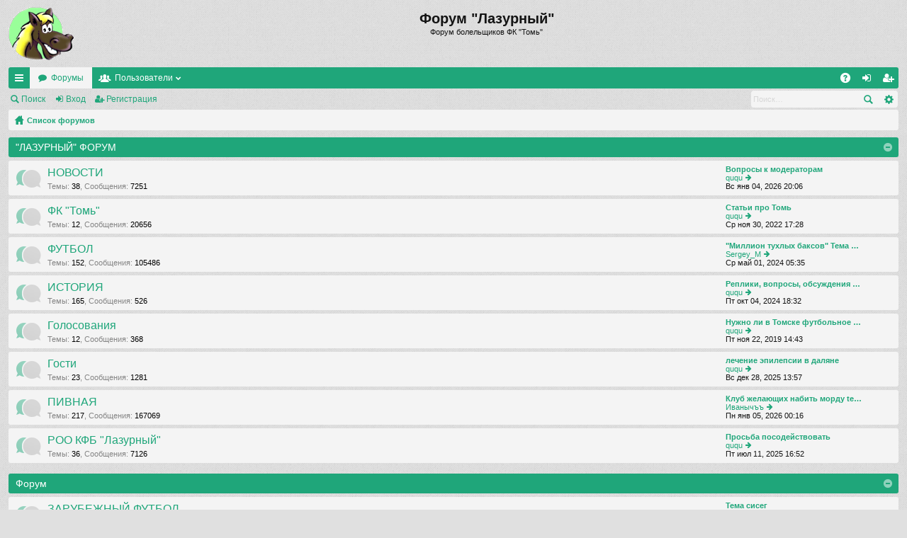

--- FILE ---
content_type: text/html; charset=UTF-8
request_url: http://lazurny.tomsk.ru/newforum/index.php?sid=c28784976125cd21caa28902606506e3
body_size: 6062
content:
<!DOCTYPE html>
<html dir="ltr" lang="ru">
<head>
<meta charset="utf-8" />
<meta name="viewport" content="width=device-width" />

<title>Форум &quot;Лазурный&quot; - Главная страница</title>






<link href="./styles/simplicity/theme/print.css?assets_version=3" rel="stylesheet" type="text/css" media="print" title="printonly" />

	<link href="./styles/simplicity/theme/fonts/font-awesome-4.3.0/css/font-awesome.min.css" rel="stylesheet" type="text/css" />
<link href="./styles/simplicity/theme/fonts/glyphicons-pro-1.9/css/glyphicons.css" rel="stylesheet" type="text/css" />

<link href="./styles/simplicity/theme/stylesheet.css?assets_version=3" rel="stylesheet" type="text/css" media="screen, projection" />



<!--[if lte IE 9]>
	<link href="./styles/simplicity/theme/tweaks.css?assets_version=3" rel="stylesheet" type="text/css" media="screen, projection" />
<![endif]-->





</head>
<body id="phpbb" class="nojs notouch section-index ltr " data-online-text="В сети">


	<a id="top" class="anchor" accesskey="t"></a>
	<div id="page-header" class="page-width">
		<div class="headerbar">
			<div class="inner">

			<div id="site-description">
				<a id="logo" class="logo" href="./index.php?sid=b206fe25711fab968413a05c1e3d88bc" title="Список форумов"><img src="./styles/simplicity/theme/images/logo.png" data-src-hd="./styles/simplicity/theme/images/logo_hd.png" /></a>
				<p class="sitename">Форум &quot;Лазурный&quot;</p>
				<p>Форум болельщиков ФК &quot;Томь&quot;</p>
				<p class="skiplink"><a href="#start_here">Пропустить</a></p>
			</div>

												
			</div>
		</div>


		<div class="navbar tabbed" role="navigation">
	<div class="inner page-width">
		<div class="nav-tabs" data-current-page="index">
			<ul class="leftside">
												<li id="quick-links" class="tab responsive-menu dropdown-container">
					<a href="#" class="nav-link dropdown-trigger">Ссылки</a>
					<div class="dropdown hidden">
						<div class="pointer"><div class="pointer-inner"></div></div>
						<ul class="dropdown-contents" role="menu">
							
															<li class="separator"></li>
																																<li class="small-icon icon-search-unanswered"><a href="./search.php?search_id=unanswered&amp;sid=b206fe25711fab968413a05c1e3d88bc" role="menuitem">Темы без ответов</a></li>
								<li class="small-icon icon-search-active"><a href="./search.php?search_id=active_topics&amp;sid=b206fe25711fab968413a05c1e3d88bc" role="menuitem">Активные темы</a></li>
								<li class="separator"></li>
								<li class="small-icon icon-search"><a href="./search.php?sid=b206fe25711fab968413a05c1e3d88bc" role="menuitem">Поиск</a></li>
							
							<li class="separator"></li>

													</ul>
					</div>
				</li>
				<li class="tab forums selected" data-responsive-class="small-icon icon-forums">
					<a class="nav-link" href="./index.php?sid=b206fe25711fab968413a05c1e3d88bc">Форумы</a>
				</li>
									<li class="tab members dropdown-container" data-select-match="member" data-responsive-class="small-icon icon-members">
						<a class="nav-link dropdown-trigger" href="./memberlist.php?sid=b206fe25711fab968413a05c1e3d88bc">Пользователи</a>
						<div class="dropdown hidden">
							<div class="pointer"><div class="pointer-inner"></div></div>
							<ul class="dropdown-contents" role="menu">
								<li class="small-icon icon-members"><a href="./memberlist.php?sid=b206fe25711fab968413a05c1e3d88bc" role="menuitem">Пользователи</a></li>								<li class="small-icon icon-team"><a href="./memberlist.php?mode=team&amp;sid=b206fe25711fab968413a05c1e3d88bc" role="menuitem">Наша команда</a></li>							</ul>
						</div>
					</li>
											</ul>
			<ul class="rightside">
								<li class="tab faq" data-select-match="faq" data-responsive-class="small-icon icon-faq">
					<a class="nav-link" href="./faq.php?sid=b206fe25711fab968413a05c1e3d88bc" rel="help" title="Часто задаваемые вопросы" role="menuitem">FAQ</a>
				</li>
																									<li class="tab login"  data-skip-responsive="true" data-select-match="login"><a class="nav-link" href="./ucp.php?mode=login&amp;sid=b206fe25711fab968413a05c1e3d88bc" title="Вход" accesskey="x" role="menuitem">Вход</a></li>
											<li class="tab register" data-skip-responsive="true" data-select-match="register"><a class="nav-link" href="./ucp.php?mode=register&amp;sid=b206fe25711fab968413a05c1e3d88bc" role="menuitem">Регистрация</a></li>
																	</ul>
		</div>
	</div>
</div>

<div class="navbar secondary with-search">
	<ul role="menubar">
											<li class="small-icon icon-search"><a href="./search.php?sid=b206fe25711fab968413a05c1e3d88bc">Поиск</a></li>
														<li class="small-icon icon-login"><a href="./ucp.php?mode=login&amp;sid=b206fe25711fab968413a05c1e3d88bc" title="Вход">Вход</a></li>
									<li class="small-icon icon-register"><a href="./ucp.php?mode=register&amp;sid=b206fe25711fab968413a05c1e3d88bc">Регистрация</a></li>
									
					<li class="search-box not-responsive">			<div id="search-box" class="search-box search-header">
				<form action="./search.php?sid=b206fe25711fab968413a05c1e3d88bc" method="get" id="search">
				<fieldset>
					<input name="keywords" id="keywords" type="search" maxlength="128" title="Ключевые слова" class="inputbox search tiny" size="20" value="" placeholder="Поиск…" />
					<button class="button icon-button search-icon" type="submit" title="Поиск">Поиск</button>
					<a href="./search.php?sid=b206fe25711fab968413a05c1e3d88bc" class="button icon-button search-adv-icon" title="Расширенный поиск">Расширенный поиск</a>
					<input type="hidden" name="sid" value="b206fe25711fab968413a05c1e3d88bc" />

				</fieldset>
				</form>
			</div>
			</li>
			</ul>
</div>

	</div>

<div id="wrap" class="page-width">

	
	<a id="start_here" class="anchor"></a>
	<div id="page-body">
		<div class="navbar nav-breadcrumbs">
	<ul id="nav-breadcrumbs" class="linklist navlinks" role="menubar">
						<li class="small-icon icon-home breadcrumbs">
									<span class="crumb"><a href="./index.php?sid=b206fe25711fab968413a05c1e3d88bc" accesskey="h" itemtype="http://data-vocabulary.org/Breadcrumb" itemscope="" data-navbar-reference="index">Список форумов</a></span>
								</li>
		
					<li class="rightside responsive-search" style="display: none;"><a href="./search.php?sid=b206fe25711fab968413a05c1e3d88bc" title="Параметры расширенного поиска" role="menuitem">Поиск</a></li>
			</ul>
</div>

		
		


	
				<div class="forabg" data-standard-layout="0" data-hide-description="1" data-colon=": " data-comma=", ">
			<div class="inner">
			<ul class="topiclist">
				<li class="header">
					<dl class="icon">
						<dt><div class="list-inner"><a href="./viewforum.php?f=18&amp;sid=b206fe25711fab968413a05c1e3d88bc" data-id="18">&quot;ЛАЗУРНЫЙ&quot; ФОРУМ</a></div></dt>
						<dd class="topics">Темы</dd>
						<dd class="posts">Сообщения</dd>
						<dd class="lastpost"><span>Последнее сообщение</span></dd>
					</dl>
				</li>
			</ul>
			<ul class="topiclist forums">
		
	
	
	
			
					<li class="row">
						<dl class="icon forum_read">
				<dt title="Нет непрочитанных сообщений">
										<div class="list-inner">
						
												<a href="./viewforum.php?f=1&amp;sid=b206fe25711fab968413a05c1e3d88bc" class="forumtitle" data-id="1">НОВОСТИ</a>
						<div class="forum-description">Раздел для новостей, объявлений, статей.</div>												
												<div class="responsive-show" style="display: none;">
															Темы: <strong>38</strong>
													</div>
														<div class="forum-lastpost" style="display: none;">
								<strong>Последнее сообщение:</strong> 
								<span><a href="./viewtopic.php?f=1&amp;p=421918&amp;sid=b206fe25711fab968413a05c1e3d88bc#p421918" title="Вопросы к модераторам" class="lastsubject">Вопросы к модераторам</a></span>
								<span> <a href="./memberlist.php?mode=viewprofile&amp;u=20&amp;sid=b206fe25711fab968413a05c1e3d88bc" class="username">ququ</a>, Вс янв 04, 2026 20:06</span>
							</div>
													
											</div>
				</dt>
									<dd class="topics">38 <dfn>Темы</dfn></dd>
					<dd class="posts">7251 <dfn>Сообщения</dfn></dd>
					<dd class="lastpost"><span>
						<dfn>Последнее сообщение</dfn>
																				<a href="./viewtopic.php?f=1&amp;p=421918&amp;sid=b206fe25711fab968413a05c1e3d88bc#p421918" title="Вопросы к модераторам" class="lastsubject">Вопросы к модераторам</a> <br />
						 
						 <a href="./memberlist.php?mode=viewprofile&amp;u=20&amp;sid=b206fe25711fab968413a05c1e3d88bc" class="username">ququ</a>
						<a href="./viewtopic.php?f=1&amp;p=421918&amp;sid=b206fe25711fab968413a05c1e3d88bc#p421918"><span class="imageset icon_topic_latest" title="Перейти к последнему сообщению">Перейти к последнему сообщению</span></a> <br />Вс янв 04, 2026 20:06</span>
					</dd>
							</dl>
					</li>
			
	
	
			
					<li class="row">
						<dl class="icon forum_read">
				<dt title="Нет непрочитанных сообщений">
										<div class="list-inner">
						
												<a href="./viewforum.php?f=34&amp;sid=b206fe25711fab968413a05c1e3d88bc" class="forumtitle" data-id="34">ФК &quot;Томь&quot;</a>
						<div class="forum-description">Раздел о ФК &quot;Томь&quot; г.Томск</div>												
												<div class="responsive-show" style="display: none;">
															Темы: <strong>12</strong>
													</div>
														<div class="forum-lastpost" style="display: none;">
								<strong>Последнее сообщение:</strong> 
								<span><a href="./viewtopic.php?f=34&amp;p=412601&amp;sid=b206fe25711fab968413a05c1e3d88bc#p412601" title="Статьи про Томь" class="lastsubject">Статьи про Томь</a></span>
								<span> <a href="./memberlist.php?mode=viewprofile&amp;u=20&amp;sid=b206fe25711fab968413a05c1e3d88bc" class="username">ququ</a>, Ср ноя 30, 2022 17:28</span>
							</div>
													
											</div>
				</dt>
									<dd class="topics">12 <dfn>Темы</dfn></dd>
					<dd class="posts">20656 <dfn>Сообщения</dfn></dd>
					<dd class="lastpost"><span>
						<dfn>Последнее сообщение</dfn>
																				<a href="./viewtopic.php?f=34&amp;p=412601&amp;sid=b206fe25711fab968413a05c1e3d88bc#p412601" title="Статьи про Томь" class="lastsubject">Статьи про Томь</a> <br />
						 
						 <a href="./memberlist.php?mode=viewprofile&amp;u=20&amp;sid=b206fe25711fab968413a05c1e3d88bc" class="username">ququ</a>
						<a href="./viewtopic.php?f=34&amp;p=412601&amp;sid=b206fe25711fab968413a05c1e3d88bc#p412601"><span class="imageset icon_topic_latest" title="Перейти к последнему сообщению">Перейти к последнему сообщению</span></a> <br />Ср ноя 30, 2022 17:28</span>
					</dd>
							</dl>
					</li>
			
	
	
			
					<li class="row">
						<dl class="icon forum_read">
				<dt title="Нет непрочитанных сообщений">
										<div class="list-inner">
						
												<a href="./viewforum.php?f=4&amp;sid=b206fe25711fab968413a05c1e3d88bc" class="forumtitle" data-id="4">ФУТБОЛ</a>
						<div class="forum-description">Информация о футболе.</div>												
												<div class="responsive-show" style="display: none;">
															Темы: <strong>152</strong>
													</div>
														<div class="forum-lastpost" style="display: none;">
								<strong>Последнее сообщение:</strong> 
								<span><a href="./viewtopic.php?f=4&amp;p=418590&amp;sid=b206fe25711fab968413a05c1e3d88bc#p418590" title="&quot;Миллион тухлых баксов&quot; Тема для неравнодушных к ФК &quot;Кубань&quot;" class="lastsubject">&quot;Миллион тухлых баксов&quot; Тема …</a></span>
								<span> <a href="./memberlist.php?mode=viewprofile&amp;u=110&amp;sid=b206fe25711fab968413a05c1e3d88bc" class="username">Sergey_M</a>, Ср май 01, 2024 05:35</span>
							</div>
													
											</div>
				</dt>
									<dd class="topics">152 <dfn>Темы</dfn></dd>
					<dd class="posts">105486 <dfn>Сообщения</dfn></dd>
					<dd class="lastpost"><span>
						<dfn>Последнее сообщение</dfn>
																				<a href="./viewtopic.php?f=4&amp;p=418590&amp;sid=b206fe25711fab968413a05c1e3d88bc#p418590" title="&quot;Миллион тухлых баксов&quot; Тема для неравнодушных к ФК &quot;Кубань&quot;" class="lastsubject">&quot;Миллион тухлых баксов&quot; Тема …</a> <br />
						 
						 <a href="./memberlist.php?mode=viewprofile&amp;u=110&amp;sid=b206fe25711fab968413a05c1e3d88bc" class="username">Sergey_M</a>
						<a href="./viewtopic.php?f=4&amp;p=418590&amp;sid=b206fe25711fab968413a05c1e3d88bc#p418590"><span class="imageset icon_topic_latest" title="Перейти к последнему сообщению">Перейти к последнему сообщению</span></a> <br />Ср май 01, 2024 05:35</span>
					</dd>
							</dl>
					</li>
			
	
	
			
					<li class="row">
						<dl class="icon forum_read">
				<dt title="Нет непрочитанных сообщений">
										<div class="list-inner">
						
												<a href="./viewforum.php?f=6&amp;sid=b206fe25711fab968413a05c1e3d88bc" class="forumtitle" data-id="6">ИСТОРИЯ</a>
						<div class="forum-description">Раздел по истории нашей команды, судьба и карьера бывших игроков, тренеров «Томи»</div>												
												<div class="responsive-show" style="display: none;">
															Темы: <strong>165</strong>
													</div>
														<div class="forum-lastpost" style="display: none;">
								<strong>Последнее сообщение:</strong> 
								<span><a href="./viewtopic.php?f=6&amp;p=419607&amp;sid=b206fe25711fab968413a05c1e3d88bc#p419607" title="Реплики, вопросы, обсуждения .." class="lastsubject">Реплики, вопросы, обсуждения …</a></span>
								<span> <a href="./memberlist.php?mode=viewprofile&amp;u=20&amp;sid=b206fe25711fab968413a05c1e3d88bc" class="username">ququ</a>, Пт окт 04, 2024 18:32</span>
							</div>
													
											</div>
				</dt>
									<dd class="topics">165 <dfn>Темы</dfn></dd>
					<dd class="posts">526 <dfn>Сообщения</dfn></dd>
					<dd class="lastpost"><span>
						<dfn>Последнее сообщение</dfn>
																				<a href="./viewtopic.php?f=6&amp;p=419607&amp;sid=b206fe25711fab968413a05c1e3d88bc#p419607" title="Реплики, вопросы, обсуждения .." class="lastsubject">Реплики, вопросы, обсуждения …</a> <br />
						 
						 <a href="./memberlist.php?mode=viewprofile&amp;u=20&amp;sid=b206fe25711fab968413a05c1e3d88bc" class="username">ququ</a>
						<a href="./viewtopic.php?f=6&amp;p=419607&amp;sid=b206fe25711fab968413a05c1e3d88bc#p419607"><span class="imageset icon_topic_latest" title="Перейти к последнему сообщению">Перейти к последнему сообщению</span></a> <br />Пт окт 04, 2024 18:32</span>
					</dd>
							</dl>
					</li>
			
	
	
			
					<li class="row">
						<dl class="icon forum_read">
				<dt title="Нет непрочитанных сообщений">
										<div class="list-inner">
						
												<a href="./viewforum.php?f=17&amp;sid=b206fe25711fab968413a05c1e3d88bc" class="forumtitle" data-id="17">Голосования</a>
						<div class="forum-description">Голосования, опросы, рейтинги.</div>												
												<div class="responsive-show" style="display: none;">
															Темы: <strong>12</strong>
													</div>
														<div class="forum-lastpost" style="display: none;">
								<strong>Последнее сообщение:</strong> 
								<span><a href="./viewtopic.php?f=17&amp;p=404546&amp;sid=b206fe25711fab968413a05c1e3d88bc#p404546" title="Нужно ли в Томске футбольное кафе - клуб &quot;Томь&quot;?" class="lastsubject">Нужно ли в Томске футбольное …</a></span>
								<span> <a href="./memberlist.php?mode=viewprofile&amp;u=20&amp;sid=b206fe25711fab968413a05c1e3d88bc" class="username">ququ</a>, Пт ноя 22, 2019 14:43</span>
							</div>
													
											</div>
				</dt>
									<dd class="topics">12 <dfn>Темы</dfn></dd>
					<dd class="posts">368 <dfn>Сообщения</dfn></dd>
					<dd class="lastpost"><span>
						<dfn>Последнее сообщение</dfn>
																				<a href="./viewtopic.php?f=17&amp;p=404546&amp;sid=b206fe25711fab968413a05c1e3d88bc#p404546" title="Нужно ли в Томске футбольное кафе - клуб &quot;Томь&quot;?" class="lastsubject">Нужно ли в Томске футбольное …</a> <br />
						 
						 <a href="./memberlist.php?mode=viewprofile&amp;u=20&amp;sid=b206fe25711fab968413a05c1e3d88bc" class="username">ququ</a>
						<a href="./viewtopic.php?f=17&amp;p=404546&amp;sid=b206fe25711fab968413a05c1e3d88bc#p404546"><span class="imageset icon_topic_latest" title="Перейти к последнему сообщению">Перейти к последнему сообщению</span></a> <br />Пт ноя 22, 2019 14:43</span>
					</dd>
							</dl>
					</li>
			
	
	
			
					<li class="row">
						<dl class="icon forum_read">
				<dt title="Нет непрочитанных сообщений">
										<div class="list-inner">
						
												<a href="./viewforum.php?f=13&amp;sid=b206fe25711fab968413a05c1e3d88bc" class="forumtitle" data-id="13">Гости</a>
						<div class="forum-description">Гости &quot;Лазурного&quot;. Футболисты, тренеры и просто интересные люди.</div>												
												<div class="responsive-show" style="display: none;">
															Темы: <strong>23</strong>
													</div>
														<div class="forum-lastpost" style="display: none;">
								<strong>Последнее сообщение:</strong> 
								<span><a href="./viewtopic.php?f=13&amp;p=421778&amp;sid=b206fe25711fab968413a05c1e3d88bc#p421778" title="лечение эпилепсии в даляне" class="lastsubject">лечение эпилепсии в даляне</a></span>
								<span> <a href="./memberlist.php?mode=viewprofile&amp;u=20&amp;sid=b206fe25711fab968413a05c1e3d88bc" class="username">ququ</a>, Вс дек 28, 2025 13:57</span>
							</div>
													
											</div>
				</dt>
									<dd class="topics">23 <dfn>Темы</dfn></dd>
					<dd class="posts">1281 <dfn>Сообщения</dfn></dd>
					<dd class="lastpost"><span>
						<dfn>Последнее сообщение</dfn>
																				<a href="./viewtopic.php?f=13&amp;p=421778&amp;sid=b206fe25711fab968413a05c1e3d88bc#p421778" title="лечение эпилепсии в даляне" class="lastsubject">лечение эпилепсии в даляне</a> <br />
						 
						 <a href="./memberlist.php?mode=viewprofile&amp;u=20&amp;sid=b206fe25711fab968413a05c1e3d88bc" class="username">ququ</a>
						<a href="./viewtopic.php?f=13&amp;p=421778&amp;sid=b206fe25711fab968413a05c1e3d88bc#p421778"><span class="imageset icon_topic_latest" title="Перейти к последнему сообщению">Перейти к последнему сообщению</span></a> <br />Вс дек 28, 2025 13:57</span>
					</dd>
							</dl>
					</li>
			
	
	
			
					<li class="row">
						<dl class="icon forum_read">
				<dt title="Нет непрочитанных сообщений">
										<div class="list-inner">
						
												<a href="./viewforum.php?f=2&amp;sid=b206fe25711fab968413a05c1e3d88bc" class="forumtitle" data-id="2">ПИВНАЯ</a>
						<div class="forum-description">Раздел для неформального общения.</div>												
												<div class="responsive-show" style="display: none;">
															Темы: <strong>217</strong>
													</div>
														<div class="forum-lastpost" style="display: none;">
								<strong>Последнее сообщение:</strong> 
								<span><a href="./viewtopic.php?f=2&amp;p=421928&amp;sid=b206fe25711fab968413a05c1e3d88bc#p421928" title="Клуб желающих набить морду texas'у" class="lastsubject">Клуб желающих набить морду te…</a></span>
								<span> <a href="./memberlist.php?mode=viewprofile&amp;u=7091&amp;sid=b206fe25711fab968413a05c1e3d88bc" class="username">Иванычъъ</a>, Пн янв 05, 2026 00:16</span>
							</div>
													
											</div>
				</dt>
									<dd class="topics">217 <dfn>Темы</dfn></dd>
					<dd class="posts">167069 <dfn>Сообщения</dfn></dd>
					<dd class="lastpost"><span>
						<dfn>Последнее сообщение</dfn>
																				<a href="./viewtopic.php?f=2&amp;p=421928&amp;sid=b206fe25711fab968413a05c1e3d88bc#p421928" title="Клуб желающих набить морду texas'у" class="lastsubject">Клуб желающих набить морду te…</a> <br />
						 
						 <a href="./memberlist.php?mode=viewprofile&amp;u=7091&amp;sid=b206fe25711fab968413a05c1e3d88bc" class="username">Иванычъъ</a>
						<a href="./viewtopic.php?f=2&amp;p=421928&amp;sid=b206fe25711fab968413a05c1e3d88bc#p421928"><span class="imageset icon_topic_latest" title="Перейти к последнему сообщению">Перейти к последнему сообщению</span></a> <br />Пн янв 05, 2026 00:16</span>
					</dd>
							</dl>
					</li>
			
	
	
			
					<li class="row">
						<dl class="icon forum_read">
				<dt title="Нет непрочитанных сообщений">
										<div class="list-inner">
						
												<a href="./viewforum.php?f=16&amp;sid=b206fe25711fab968413a05c1e3d88bc" class="forumtitle" data-id="16">РОО КФБ &quot;Лазурный&quot;</a>
						<div class="forum-description">Региональное общественное объединение &quot;Клуб футбольных болельщиков &quot;Лазурный&quot;</div>												
												<div class="responsive-show" style="display: none;">
															Темы: <strong>36</strong>
													</div>
														<div class="forum-lastpost" style="display: none;">
								<strong>Последнее сообщение:</strong> 
								<span><a href="./viewtopic.php?f=16&amp;p=420875&amp;sid=b206fe25711fab968413a05c1e3d88bc#p420875" title="Просьба посодействовать" class="lastsubject">Просьба посодействовать</a></span>
								<span> <a href="./memberlist.php?mode=viewprofile&amp;u=20&amp;sid=b206fe25711fab968413a05c1e3d88bc" class="username">ququ</a>, Пт июл 11, 2025 16:52</span>
							</div>
													
											</div>
				</dt>
									<dd class="topics">36 <dfn>Темы</dfn></dd>
					<dd class="posts">7126 <dfn>Сообщения</dfn></dd>
					<dd class="lastpost"><span>
						<dfn>Последнее сообщение</dfn>
																				<a href="./viewtopic.php?f=16&amp;p=420875&amp;sid=b206fe25711fab968413a05c1e3d88bc#p420875" title="Просьба посодействовать" class="lastsubject">Просьба посодействовать</a> <br />
						 
						 <a href="./memberlist.php?mode=viewprofile&amp;u=20&amp;sid=b206fe25711fab968413a05c1e3d88bc" class="username">ququ</a>
						<a href="./viewtopic.php?f=16&amp;p=420875&amp;sid=b206fe25711fab968413a05c1e3d88bc#p420875"><span class="imageset icon_topic_latest" title="Перейти к последнему сообщению">Перейти к последнему сообщению</span></a> <br />Пт июл 11, 2025 16:52</span>
					</dd>
							</dl>
					</li>
			
	
				</ul>

			</div>
		</div>
	
				<div class="forabg" data-standard-layout="0" data-hide-description="1" data-colon=": " data-comma=", ">
			<div class="inner">
			<ul class="topiclist">
				<li class="header">
					<dl class="icon">
						<dt><div class="list-inner">Форум</div></dt>
						<dd class="topics">Темы</dd>
						<dd class="posts">Сообщения</dd>
						<dd class="lastpost"><span>Последнее сообщение</span></dd>
					</dl>
				</li>
			</ul>
			<ul class="topiclist forums">
		
					<li class="row">
						<dl class="icon forum_read_subforum">
				<dt title="Нет непрочитанных сообщений">
										<div class="list-inner">
						
												<a href="./viewforum.php?f=30&amp;sid=b206fe25711fab968413a05c1e3d88bc" class="forumtitle" data-id="30">ЗАРУБЕЖНЫЙ ФУТБОЛ</a>
																		
												<div class="responsive-show" style="display: none;">
															Темы: <strong>26</strong>
													</div>
														<div class="forum-lastpost" style="display: none;">
								<strong>Последнее сообщение:</strong> 
								<span><a href="./viewtopic.php?f=32&amp;p=418589&amp;sid=b206fe25711fab968413a05c1e3d88bc#p418589" title="Тема сисег" class="lastsubject">Тема сисег</a></span>
								<span> <a href="./memberlist.php?mode=viewprofile&amp;u=110&amp;sid=b206fe25711fab968413a05c1e3d88bc" class="username">Sergey_M</a>, Ср май 01, 2024 05:33</span>
							</div>
													
											</div>
				</dt>
									<dd class="topics">26 <dfn>Темы</dfn></dd>
					<dd class="posts">37185 <dfn>Сообщения</dfn></dd>
					<dd class="lastpost"><span>
						<dfn>Последнее сообщение</dfn>
																				<a href="./viewtopic.php?f=32&amp;p=418589&amp;sid=b206fe25711fab968413a05c1e3d88bc#p418589" title="Тема сисег" class="lastsubject">Тема сисег</a> <br />
						 
						 <a href="./memberlist.php?mode=viewprofile&amp;u=110&amp;sid=b206fe25711fab968413a05c1e3d88bc" class="username">Sergey_M</a>
						<a href="./viewtopic.php?f=32&amp;p=418589&amp;sid=b206fe25711fab968413a05c1e3d88bc#p418589"><span class="imageset icon_topic_latest" title="Перейти к последнему сообщению">Перейти к последнему сообщению</span></a> <br />Ср май 01, 2024 05:33</span>
					</dd>
							</dl>
					</li>
			
				</ul>

			</div>
		</div>
		


	<form method="post" action="./ucp.php?mode=login&amp;sid=b206fe25711fab968413a05c1e3d88bc" class="headerspace">
	<h3><a href="./ucp.php?mode=login&amp;sid=b206fe25711fab968413a05c1e3d88bc">Вход</a>&nbsp; &bull; &nbsp;<a href="./ucp.php?mode=register&amp;sid=b206fe25711fab968413a05c1e3d88bc">Регистрация</a></h3>
		<fieldset class="quick-login">
			<label for="username"><span>Имя пользователя:</span> <input type="text" name="username" id="username" size="10" class="inputbox" title="Имя пользователя" /></label>
			<label for="password"><span>Пароль:</span> <input type="password" name="password" id="password" size="10" class="inputbox" title="Пароль" /></label>
							<a href="./ucp.php?mode=sendpassword&amp;sid=b206fe25711fab968413a05c1e3d88bc">Забыли пароль?</a>
										<span class="responsive-hide">|</span> <label for="autologin">Запомнить меня <input type="checkbox" name="autologin" id="autologin" /></label>
						<input type="submit" name="login" value="Вход" class="button2" />
			<input type="hidden" name="redirect" value="./index.php?sid=b206fe25711fab968413a05c1e3d88bc" />

		</fieldset>
	</form>


	<div class="stat-block online-list">
		<h3><a href="./viewonline.php?sid=b206fe25711fab968413a05c1e3d88bc">Кто сейчас на конференции</a></h3>		<p>
						Всего <strong>33</strong> посетителя :: 1 зарегистрированный, 0 скрытых и 32 гостя (основано на активности пользователей за последние 5 минут)<br />Больше всего посетителей (<strong>3766</strong>) здесь было Вт фев 27, 2024 05:17<br /> <br />Зарегистрированные пользователи: <span style="color: #9E8DA7;" class="username-coloured">Bing [Bot]</span>
			<br /><em>Легенда: <a style="color:#006600" href="./memberlist.php?mode=group&amp;g=6775&amp;sid=b206fe25711fab968413a05c1e3d88bc">Администраторы</a>, <a style="color:#00AA00" href="./memberlist.php?mode=group&amp;g=6774&amp;sid=b206fe25711fab968413a05c1e3d88bc">Супермодераторы</a></em>					</p>
	</div>

	<div class="stat-block birthday-list">
		<h3>Дни рождения</h3>
		<p>
						Поздравляем: <strong><a href="./memberlist.php?mode=viewprofile&amp;u=3584&amp;sid=b206fe25711fab968413a05c1e3d88bc" class="username">ФАnatКА</a> (34)</strong>					</p>
	</div>

	<div class="stat-block statistics">
		<h3>Статистика</h3>
		<p>
						Всего сообщений: <strong>356399</strong> &bull; Всего тем: <strong>724</strong> &bull; Всего пользователей: <strong>1006</strong> &bull; Новый пользователь: <strong><a href="./memberlist.php?mode=viewprofile&amp;u=7091&amp;sid=b206fe25711fab968413a05c1e3d88bc" class="username">Иванычъъ</a></strong>
					</p>
	</div>


			</div>


	<div class="navbar" role="navigation">
	<div class="inner">

	<ul id="nav-footer" class="linklist bulletin" role="menubar">
		<li class="small-icon icon-home breadcrumbs">
									<span class="crumb"><a href="./index.php?sid=b206fe25711fab968413a05c1e3d88bc" data-navbar-reference="index">Список форумов</a></span>
					</li>
		
				<li class="rightside">Часовой пояс: <abbr title="UTC+6">UTC+06:00</abbr></li>
							<li class="small-icon icon-delete-cookies rightside"><a href="./ucp.php?mode=delete_cookies&amp;sid=b206fe25711fab968413a05c1e3d88bc" data-ajax="true" data-refresh="true" role="menuitem">Удалить cookies конференции</a></li>
			<li class="small-icon icon-members rightside" data-last-responsive="true"><a href="./memberlist.php?sid=b206fe25711fab968413a05c1e3d88bc" title="Просмотр всего списка пользователей" role="menuitem">Пользователи</a></li>						<li class="small-icon icon-team rightside" data-last-responsive="true"><a href="./memberlist.php?mode=team&amp;sid=b206fe25711fab968413a05c1e3d88bc" role="menuitem">Наша команда</a></li>				<li class="small-icon icon-contact rightside" data-last-responsive="true"><a href="./memberlist.php?mode=contactadmin&amp;sid=b206fe25711fab968413a05c1e3d88bc" role="menuitem">Связаться с администрацией</a></li>	</ul>

	</div>
</div>
</div>

<div id="page-footer" class="page-width">
	
	<div class="copyright">
				Создано на основе <a href="https://www.phpbb.com/">phpBB</a>&reg; Forum Software &copy; phpBB Limited
		<br />Style by <a href="http://www.artodia.com/">Arty</a>
		<br /><a href='http://www.phpbbguru.net/'>Русская поддержка phpBB</a>							</div>

	<div id="darkenwrapper" data-ajax-error-title="Ошибка AJAX" data-ajax-error-text="При обработке запроса произошла ошибка." data-ajax-error-text-abort="Запрос прерван пользователем." data-ajax-error-text-timeout="Время запроса истекло; повторите попытку." data-ajax-error-text-parsererror="При выполнении запроса возникла непредвиденная ошибка, и сервер вернул неверный ответ.">
		<div id="darken">&nbsp;</div>
	</div>
	<div id="loading_indicator"></div>

	<div id="phpbb_alert" class="phpbb_alert" data-l-err="Ошибка" data-l-timeout-processing-req="Время выполнения запроса истекло.">
		<a href="#" class="alert_close"></a>
		<h3 class="alert_title">&nbsp;</h3><p class="alert_text"></p>
	</div>
	<div id="phpbb_confirm" class="phpbb_alert">
		<a href="#" class="alert_close"></a>
		<div class="alert_text"></div>
	</div>
</div>


<div>
	<a id="bottom" class="anchor" accesskey="z"></a>
	<img src="./cron.php?cron_type=cron.task.core.tidy_sessions&amp;sid=b206fe25711fab968413a05c1e3d88bc" width="1" height="1" alt="cron" /></div>

<script type="text/javascript" src="./assets/javascript/jquery.min.js?assets_version=3"></script>
<script type="text/javascript" src="./assets/javascript/core.js?assets_version=3"></script>


<script type="text/javascript" src="./styles/simplicity/template/forum_fn.js?assets_version=3"></script>

<script type="text/javascript" src="./styles/simplicity/template/ajax.js?assets_version=3"></script>



<script>
  (function(i,s,o,g,r,a,m){i['GoogleAnalyticsObject']=r;i[r]=i[r]||function(){
    (i[r].q=i[r].q||[]).push(arguments)},i[r].l=1*new Date();a=s.createElement(o),
      m=s.getElementsByTagName(o)[0];a.async=1;a.src=g;m.parentNode.insertBefore(a,m)
        })(window,document,'script','https://www.google-analytics.com/analytics.js','ga');
        
          ga('create', 'UA-2545666-1', 'auto');
            ga('send', 'pageview');
            
            </script>
</body>
</html>
